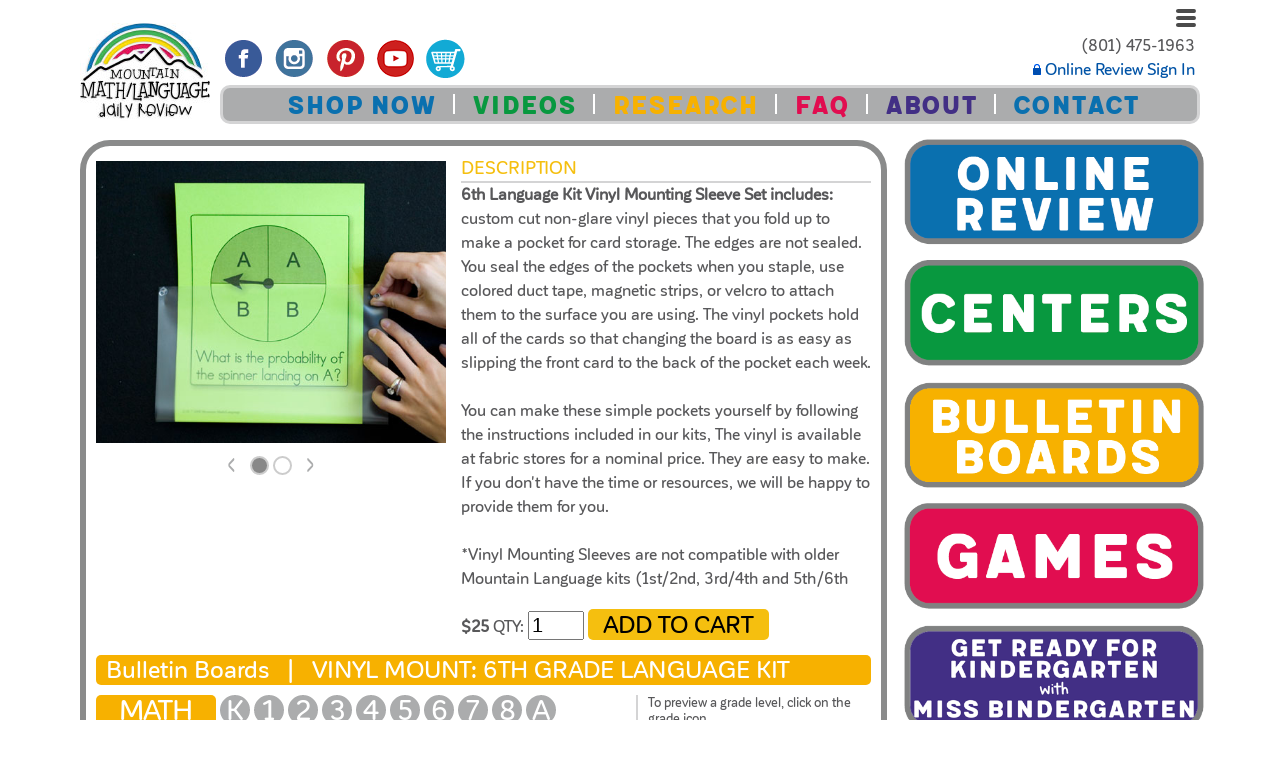

--- FILE ---
content_type: text/html; charset=UTF-8
request_url: https://www.mtmath.com/Daily-Review/Vinyl/Mountain-Language-6th-Grade
body_size: 5005
content:
<!DOCTYPE html>
<html lang="en">
<head>
    <meta charset="UTF-8">
    <meta http-equiv="X-UA-Compatible" content="IE=edge">
    <meta name="viewport" content="width=device-width, initial-scale=1.0, shrink-to-fit=no">

    <meta name="description" content="6th Grade Mountain Language Bulletin Board Kit Vinyl Mounting Sleeve Set: custom cut non-glare vinyl pieces that you fold up to make a pocket for card storage.">
    <meta name="author" content="Dave, no tables">
    
    <link rel="icon" type="image/x-icon" href="/images/favicon.ico">
	<link rel="icon" type="image/png" href="/images/favicon-16x16.png" sizes="16x16">
	<link rel="icon" type="image/png" href="/images/favicon-32x32.png" sizes="32x32">
	<link rel="icon" type="image/png" href="/images/favicon-48x48.png" sizes="48x48">
	<link rel="icon" type="image/png" href="/images/favicon-64x64.png" sizes="64x64">
	<link rel="apple-touch-icon" href="/images/favicon-120x120.png" sizes="120x120">
    <link rel="apple-touch-icon" href="/images/favicon-152x152.png" sizes="152x152">
    <link rel="apple-touch-icon" href="/images/favicon-180x180.png" sizes="180x180">

    <title>Vinyl Mount: 6th Grade Language Bulletin Board Kit</title>

   <!-- Google tag (gtag.js) -->
   <script async src="https://www.googletagmanager.com/gtag/js?id=G-2QKEE9F6CL"></script>
   <script>
     window.dataLayer = window.dataLayer || [];
     function gtag(){dataLayer.push(arguments);}
     gtag('js', new Date());
   
     gtag('config', 'G-2QKEE9F6CL');
   </script>
	<script>
      gtag('config', 'AW-1070336266/xLzTCK326H4QipKw_gM', {
        'phone_conversion_number': '(801) 475-1963'
      });
    </script>
    <script src="https://www.google.com/recaptcha/api.js" async defer></script>

    <link href="/style3.css" rel="stylesheet">
</head>
<body>
    <header>    
    <div class='pr' style='min-height:125px;'>
		<a href='/' class='logoNav' title='Home'><img src='/images/mountain-math-language-logo-130.jpg' alt='Mountain Math/Language Home'></a>

        <div class='hamburger'>
			<a href='#' id='hamburger' class='show-sidebar' title='Toggle Sidebar' onClick="toggleSidebar();return(false);">
            <span class='bar-1'></span><span class='bar-2'></span><span class='bar-3'></span>
            </a>
		</div>            

      <div class='sidebarOff' id='sidebar'>
          <a href='/Free-Trial?ham' title='Send Free Trial To Email'>Online Free Trial</a><br>
          <a href='/pro/?ham' title='Online Review Sign In'>Online Review Sign In</a><br>
          <br>
          <a href='/store.php?ham' title='Store'>Shop Now:</a><br>
          <a href='/Daily-Review/Online/Mountain-Math-3rd-Grade?ham' title='Online Review'>Online Review</a><br>
          <a href='/Daily-Review/Center/Mountain-Math-3rd-Grade?ham' title='Centers'>Centers</a><br>
          <a href='/Daily-Review/Bulletin-Board-Kit/Mountain-Math-3rd-Grade?ham' title='Bulletin Boards'>Bulletin Boards</a><br>
          <a href='/Quick-Order?ham' title='Quick Order Form'>Quick Order Form</a><br>
          <a href='/catalog.pdf?ham' target='_blank' title='Download Catalog'>Catalog (download)</a><br>
          <br>
          <a href='/policies-products.php?ham' title='Product Policies'>Product Policies</a><br>
          <a href='/policies-purchasing.php?ham' title='Purchasing Policies'>Purchasing Policies</a><br>
          <a href='/policies-business.php?ham' title='Business Policies'>Business Policies</a><br>
          <a href='/policies-shipping.php?ham' title='Shipping Policies'>Shipping Policies</a><br>
          <a href='/policies-return.php?ham' title='Return Policies'>Return Policies</a><br>
          <a href='/policies-privacy.php?ham' title='Privacy Policies'>Privacy Policies</a><br>
          <br>    
          <a href='/how-to-use-mountain-math-videos.php?ham' title='Videos'>Videos</a><br>
          <a href='/research-spiral-review-long-term-mastery.php?ham' title='Research'>Research</a><br>
          <a href='/about-mountain-math.php?ham' title='About'>About</a><br>
          <a href='/contact.php?ham' title='Contact'>Contact</a><br>
      </div>

		<div class='loginNav'>
	        (801) 475-1963<br>
            <a href='/pro2/' title='Mountain Math/Language Online Review Sign In'><img src='/images/daily_review-secure-login.gif' alt='Secure'> Online Review Sign In</a>        </div>

        <div class='cartNav'>
            <a href='https://www.mtmath.com/cart.php' title='View Shopping Cart'><img src='/images/cart-47.png' alt='View Shopping Cart'><span id='cartcount' class='pr' style='bottom:16px;'></span></a>
            <span class='phoneNav'>
                <a href='/store.php' title='Store'><img src='/images/store-47.png' alt='Store'></a>
                <a href='/how-to-use-mountain-math-videos.php' class='phoneNavVideo' title='Videos'><img src='/images/videos-47.png' alt='Videos'></a>
                <a href='/contact.php' title='Contact'><img src='/images/contact2-47.png' alt='Contact'></a>
            </span>
		</div>        

    	<aside>
        <div class='socialNav'>
            <a href='https://www.facebook.com/profile.php?id=61560910383860' title='Mountain Math/Language on Facebook'><img src='/images/facebook-47.gif' alt='Facebook'></a>
            <a href='https://www.instagram.com/mountainmath_language/?hl=en' title='Mountain Math/Language on Instagram'><img src='/images/instagram-47.gif' alt='Instagram'></a>
            <a href='https://www.pinterest.com/mountainmath/' title='Mountain Math/Language on Pinterest'><img src='/images/pinterest-47.gif' alt='Pinterest'></a>
            <a href='https://www.youtube.com/user/MountainMath' title='Mountain Math/Language on YouTube'><img src='/images/youtube-47.gif' alt='YouTube'></a>
        </div>
        </aside>

        <nav>
        <div class='topNav meltowFont'>
            <a href='/store.php' class='blueNav' title='Store'>SHOP NOW</a> <span class='navPipe'></span> 
            <a href='/how-to-use-mountain-math-videos.php' class='greenNav' title='Videos'>VIDEOS</a> <span class='navPipe'></span> 
            <a href='/research-spiral-review-long-term-mastery.php' class='yellowNav' title='Research'>RESEARCH</a> <span class='navPipe'></span> 
            <a href='/Policies' class='redNav' title='FAQ &amp; Polcies'>FAQ</a> <span class='navPipe'></span> 
            <a href='/about-mountain-math.php' class='purpleNav' title='About'>ABOUT</a> <span class='navPipe'></span> 
            <a href='/contact.php' class='blueNav' title='Contact'>CONTACT</a>
        </div>
        
        </nav>
    </div>
    </header>

	<div id='modalCart' class='modalCartBackground' style='display:none;'><!--placeholder for modal window--></div>
	<div class='pr'>
		<nav>
		<div class='storeRightNav'>
			<a href='/Daily-Review/Online/Mountain-Math-3rd-Grade' title='Online Review'>
				<img src='/images/online-review-493.png' alt='Online Review'></a>
			<a href='/Daily-Review/Center/Mountain-Math-3rd-Grade' title='Centers'>
				<img src='/images/centers-493.png' alt='Learning Centers'></a>
			<a href='/Daily-Review/Bulletin-Board-Kit/Mountain-Math-3rd-Grade' title='Bulletin Boards'>
				<img src='/images/bulletin-boards-493.png' alt='Bulletin Boards'></a>
			<a href='/Daily-Review/Game/Math-Beehive' title='Games'>
				<img src='/images/games-493.png' alt='Learning Games'></a>
			<a href='/Classroom/Miss-Bindergarten-Activity-Book' title='Get Ready for Kindergarten with Miss Bindergarten'>
				<img src='/images/kindergarten-bindergarten-493.png' alt='Get Ready for Kindergarten with Miss Bindergarten'></a>
		</div>
		</nav>
	
		<section>
		<div class='storeBorder'>		<div class='mySlideShow pr fl' style='top:0px;'>
					<img class='mySlides w3-animate-none' src='/images/products/VPL6_0_500.jpg' alt='Product View 1' style='display:block;max-width:350px;' ontouchstart='slideStart(event)' onmousedown='slideStart(event)' ontouchmove='slideMove(event)' onmousemove='slideMove(event)' ontouchend='slideEnd(event)' ontouchcancel='slideEnd(event)' onmouseup='slideEnd(event)' onmouseout='slideEnd()'>	<img class='mySlides w3-animate-none' src='/images/products/VPL6_1_500.jpg' alt='Product View 2' style='display:none;max-width:350px;' ontouchstart='slideStart(event)' onmousedown='slideStart(event)' ontouchmove='slideMove(event)' onmousemove='slideMove(event)' ontouchend='slideEnd(event)' ontouchcancel='slideEnd(event)' onmouseup='slideEnd(event)' onmouseout='slideEnd()'>			<div class='slideNav pr' style='left:0px;top:0px;'>
							<div class='buttonBackerNav'>
								<span class='pointer w3-hover-text-khaki stretch' onclick='currentDiv(slideIndex-=1)'>&lt;</span>		<span class='pointer dots badge w3-transparent w3-hover-white' onclick='currentDiv(1)'></span>		<span class='pointer dots badge w3-transparent w3-hover-white' onclick='currentDiv(2)'></span>					<span class='pointer w3-hover-text-khaki stretch' onclick='currentDiv(slideIndex+=1)'>&gt;</span>
							</div>
						</div></div>
		<div class='storeTabContainer'><div class='storeTab'><a href="#" onclick="switchTab(0,1,this);return(false);" id='tabTitle0' title='Description' style='text-transform: uppercase;'>Description</a></div><div id='tabcontent0' class='storeTabBody'><strong>6th Language Kit Vinyl Mounting Sleeve Set includes:</strong> custom cut non-glare vinyl pieces that you fold up to make a pocket for card storage. The edges are not sealed. You seal the edges of the pockets when you staple, use colored duct tape, magnetic strips, or velcro to attach them to the surface you are using. The vinyl pockets hold all of the cards so that changing the board is as easy as slipping the front card to the back of the pocket each week.<br><br>You can make these simple pockets yourself by following the instructions included in our kits, The vinyl is available at fabric stores for a nominal price. They are easy to make. If you don't have the time or resources, we will be happy to provide them for you.<br><br>*Vinyl Mounting Sleeves are not compatible with older Mountain Language kits (1st/2nd, 3rd/4th and 5th/6th combined grade Language kits).<br><br>Includes 20 vinyl pieces and instruction page.<br></div><div style='margin:15px 0px;'><form action='https://www.mtmath.com/cart.php' method='POST'><span class='bold'>$25</span>	 QTY: 
				<input type='hidden' id='addCart' name='addCart' value='VPL6'>
				<input type='number' id='qty' name='VPL6' value='1' min='1' max='999' maxlength='3' class='storeQty'>
				<input type='submit' value='ADD TO CART' class='submitButton' onClick="loadModalCart(document.getElementById('addCart').value);return(false);">		</form></div>
			</div><script type='text/javascript'>
		function showSubscriptionOptions()
		{
			for (i=0; i < 1; i++)
			{
				document.getElementById('tabcontent'+i).style.display = 'none';
				document.getElementById('tabTitle'+i).className = '';
			}
			// online options tab, this could be cleaner with the options
			var x = document.getElementById('subscriptionOptionsTab');
			if (x != null)
				x.style.display = 'block';
			x = document.getElementById('subscriptionOptions');
			if (x != null)
				x.style.display = 'none';				
		}	
		function showSMPOptions()
		{
			for (i=0; i < 1; i++)
			{
				document.getElementById('tabcontent'+i).style.display = 'none';
				document.getElementById('tabTitle'+i).className = '';
			}
			// smp options tab, this could be cleaner with the options
			var x = document.getElementById('smpOptionsTab');
			if (x != null)
				x.style.display = 'block';
			x = document.getElementById('smpOptions');
			if (x != null)
				x.style.display = 'none';				
		}	
		function switchTab(active,count)
		{
			for (i=0; i < count; i++)
			{
				document.getElementById('tabcontent'+i).style.display = 'none';
				document.getElementById('tabTitle'+i).className = '';
			}
			// online options tab, this could be cleaner with the options
			var x = document.getElementById('subscriptionOptionsTab');
			if (x != null)
				x.style.display = 'none';
			x =	document.getElementById('subscriptionOptions');
			if (x != null)
				x.style.display = 'block';
			x = document.getElementById('smpOptionsTab');
			if (x != null)
				x.style.display = 'none';				
			x = document.getElementById('smpOptions');
			if (x != null)
				x.style.display = 'block';				
			document.getElementById('tabcontent'+active).style.display = 'block';
			document.getElementById('tabTitle'+active).className = 'storeTabClicked';
		}switchTab(0,1);</script>
		<div class='cb'></div>
        <div class='yellowBackNav storeTitle'>
            Bulletin Boards &nbsp; | &nbsp; <span class='uppercase'>Vinyl Mount: 6th Grade Language Kit</span>
        </div>
        <div class='pr'>
			<div class='storeSelectorRow'>
				<a href='/Daily-Review/Bulletin-Board-Kit/Mountain-Math-3rd-Grade' title='Mountain Math Kits'><span class='storeNavBar yellowBackNav'>MATH</span></a>
				<a href='/Daily-Review/Bulletin-Board-Kit/Mountain-Math-Kindergarten' title='Kindergarten Mountain Math Kit'><span class='storeNavCircle'>K</span></a>
				<a href='/Daily-Review/Bulletin-Board-Kit/Mountain-Math-1st-Grade' title='1st Grade Mountain Math Kit'><span class='storeNavCircle'>1</span></a>
				<a href='/Daily-Review/Bulletin-Board-Kit/Mountain-Math-2nd-Grade' title='2nd Grade Mountain Math Kit'><span class='storeNavCircle'>2</span></a>
				<a href='/Daily-Review/Bulletin-Board-Kit/Mountain-Math-3rd-Grade' title='3rd Grade Mountain Math Kit'><span class='storeNavCircle'>3</span></a>
				<a href='/Daily-Review/Bulletin-Board-Kit/Mountain-Math-4th-Grade' title='4th Grade Mountain Math Kit'><span class='storeNavCircle'>4</span></a>
				<a href='/Daily-Review/Bulletin-Board-Kit/Mountain-Math-5th-Grade' title='5th Grade Mountain Math Kit'><span class='storeNavCircle'>5</span></a>
				<a href='/Daily-Review/Bulletin-Board-Kit/Mountain-Math-6th-Grade' title='6th Grade Mountain Math Kit'><span class='storeNavCircle'>6</span></a>
				<a href='/Daily-Review/Bulletin-Board-Kit/Mountain-Math-7th-Grade' title='7th Grade Mountain Math Kit'><span class='storeNavCircle'>7</span></a>
				<a href='/Daily-Review/Bulletin-Board-Kit/Mountain-Math-8th-Grade' title='8th Grade Mountain Math Kit'><span class='storeNavCircle'>8</span></a>
				<a href='/Daily-Review/Bulletin-Board-Kit/Mountain-Math-Algebra' title='Algebra Mountain Math Kit'><span class='storeNavCircle'>A</span></a>
			</div>
			<div class='storeSelectorRow'>	
				<a href='/Daily-Review/Bulletin-Board-Kit/Common-Core-Math-3rd-Grade' title='Common Core Daily Review Kits'><span class='storeNavBar yellowBackNav' style='font-size:14px;line-height:215%;'>COMMON CORE</span></a>
				<a href='/Daily-Review/Bulletin-Board-Kit/Common-Core-Math-Kindergarten' title='Kindergarten Common Core Daily Review Kit'><span class='storeNavCircle'>K</span></a>
				<a href='/Daily-Review/Bulletin-Board-Kit/Common-Core-Math-1st-Grade' title='1st Grade Common Core Daily Review Kit'><span class='storeNavCircle'>1</span></a>
				<a href='/Daily-Review/Bulletin-Board-Kit/Common-Core-Math-2nd-Grade' title='2nd Grade Common Core Daily Review Kit'><span class='storeNavCircle'>2</span></a>
				<a href='/Daily-Review/Bulletin-Board-Kit/Common-Core-Math-3rd-Grade' title='3rd Grade Common Core Daily Review Kit'><span class='storeNavCircle'>3</span></a>
				<a href='/Daily-Review/Bulletin-Board-Kit/Common-Core-Math-4th-Grade' title='4th Grade Common Core Daily Review Kit'><span class='storeNavCircle'>4</span></a>
				<a href='/Daily-Review/Bulletin-Board-Kit/Common-Core-Math-5th-Grade' title='5th Grade Common Core Daily Review Kit'><span class='storeNavCircle'>5</span></a>
				<a href='/Daily-Review/Bulletin-Board-Kit/Common-Core-Math-6th-Grade' title='6th Grade Common Core Daily Review Kit'><span class='storeNavCircle'>6</span></a>
			</div>
			<div class='storeSelectorRow'>	
				<a href='/Daily-Review/Bulletin-Board-Kit/Mountain-Language-3rd-Grade' title='Mountain Language Kits'><span class='storeNavBar yellowBackNav' style='font-size:22px;line-height:140%;'>LANGUAGE</span></a>
				<a href='/Daily-Review/Bulletin-Board-Kit/Mountain-Language-Kindergarten' title='Kindergarten Language Kit'><span class='storeNavCircle'>K</span></a>
				<a href='/Daily-Review/Bulletin-Board-Kit/Mountain-Language-1st-Grade' title='1st Grade Language Kit'><span class='storeNavCircle'>1</span></a>
				<a href='/Daily-Review/Bulletin-Board-Kit/Mountain-Language-2nd-Grade' title='2nd Grade Language Kit'><span class='storeNavCircle'>2</span></a>
				<a href='/Daily-Review/Bulletin-Board-Kit/Mountain-Language-3rd-Grade' title='3rd Grade Language Kit'><span class='storeNavCircle'>3</span></a>
				<a href='/Daily-Review/Bulletin-Board-Kit/Mountain-Language-4th-Grade' title='4th Grade Language Kit'><span class='storeNavCircle'>4</span></a>
				<a href='/Daily-Review/Bulletin-Board-Kit/Mountain-Language-5th-Grade' title='5th Grade Language Kit'><span class='storeNavCircle'>5</span></a>
				<a href='/Daily-Review/Bulletin-Board-Kit/Mountain-Language-6th-Grade' title='6th Grade Language Kit'><span class='storeNavCircle'>6</span></a>
				<a href='/Daily-Review/Bulletin-Board-Kit/Mountain-Language-7th-8th-Grade' title='7th/8th Grade Language Kit'><span class='storeNavCircle' style='width:50px;'>7/8</span></a>
			</div>
			<div class='storeInstructions'>
                To preview a grade level, click on the grade icon.<br><br>This will display covered concepts, images, and more.
            </div>
        </div>	</div>
		</section>
	</div>    <div class='pr'>       
		<article>
		<div class='customerQuotes'>
			<h2>What teachers are saying about Mountain Math and Mountain Language:</h2>
			"Love it. Want it. Gotta figure out how to pay for it. Thanks,"<br>
<div class='indent'>-Holly Wilson</div>		</div>
		</article>
	
		<nav>
		<div class='quickLinks'>
			<h3>QUICK LINKS</h3>
			<a href='/Policies' title='Mountain Math/Language Policies &amp; FAQ'>POLICIES</a><br>
			<a href='/Quick-Order' title='Quick Order Form'>QUICK ORDER FORM</a><br>
			<a href='/catalog.pdf' target='_blank' title='Download Mountain Math/Language Catalog'>DOWNLOAD CATALOG</a><br>
		</div>
		</nav>
	</div>

    <footer>
    <div class='pr cb'>
        <address>
        	&copy; 1991-2026 Mountain Math/Language, LLC
			<span class='fr'><img src='/images/visa-118x25.gif' alt='Visa Mastercard Amex Disc Accepted'></span>
        </address>
    </div>
    </footer>

    <!-- Placed at the end of the document so the pages load faster -->
	<script src='/script3.js'></script>
        
</body>
</html>

--- FILE ---
content_type: text/css
request_url: https://www.mtmath.com/style3.css
body_size: 5684
content:
/* Media Queries */
@media only screen and (max-width:360px) {
	.loginNav {font-size:85%!important;}
}
@media only screen and (max-width:479px) {
	.customerQuotes {left:0px!important;margin-right:0px!important;}
	.quickLinks {position:relative!important;}
	.topNav {left:0px!important;margin-right:0px!important;}
	.leftDecoration {display:none;}
	.rightArticle {left:0px!important;margin-right:0px!important;}
	.slideNav {bottom:-10px!important;}
	.cartDivider {border-width:3px 0px 0px 0px!important;}
}
@media only screen and (max-width:478px) {
	.storeSelectorRow {
		-webkit-transform:scale(.55); /* Safari and Chrome */
		-moz-transform:scale(.55); /* Firefox */
		-ms-transform:scale(.55); /* IE 9 */
		-o-transform:scale(.55); /* Opera */
		transform:scale(.55); /* W3C */
		transform-origin: 0 0;
		-ms-transform-origin: 0 0;
		-webkit-transform-origin: 0 0;
	}
}
@media only screen and (min-width:479px) and (max-width:579px) {
	.storeSelectorRow {
		-webkit-transform:scale(.8); /* Safari and Chrome */
		-moz-transform:scale(.8); /* Firefox */
		-ms-transform:scale(.8); /* IE 9 */
		-o-transform:scale(.8); /* Opera */
		transform:scale(.8); /* W3C */
		transform-origin: 0 0;
		-ms-transform-origin: 0 0;
		-webkit-transform-origin: 0 0;
	}
}
@media only screen and (max-width:355px) {
	.phoneNavVideo {display:none!important;}
}
@media only screen and (max-width:660px) {
	.topNav {display:none!important;}
	.socialNav {display:none;}
	.cartNav {left:auto!important;right:0px!important;top:80px!important;}
	.phoneNav {display:inline!important;}
}
@media only screen and (max-width:835px) {
	.storeTabBody {height:auto!important;}
	.storeTabContainer {max-width:none!important;}
}
@media only screen and (max-width:850px) {
	.checkoutRightColumn {float:left!important;}
}
@media only screen and (max-width:399px) {
	.storeRightNav {position:relative!important;width:100%!important;padding-top:10px;}
	.storeRightNav img {max-width:28%!important;}
	.storeInstructions {display:none;}
}
@media only screen and (min-width:400px) and (max-width:719px) {
	.storeRightNav {position:relative!important;width:100%!important;padding-top:10px;}
	.storeRightNav img {max-width:30%!important;}
	.storeInstructions {display:none;}
}
@media only screen and (min-width:710px) and (max-width:1125px)  { 
	.storeRightNav {position:relative!important;width:100%!important;max-width:800px!important;padding-top:10px;}
	.storeRightNav img {max-width:31%!important;}
}
@media only screen and (max-width:1130px) { 
	.rightNav {display:none!important;}
	.mySlideShow {margin-left:auto;margin-right:auto;}
}
@media print {
	.rightNav {display:none!important;}
	.storeRightNav {display:none!important;}
	.storeTabBody {height:auto!important;}
	.eula {height:auto!important;}
}


/* 1/2 columns media query */
@media only screen and (max-width:800px) {
	.leftColumn{float:none!important;width:100%!important;}
	.rightColumn{float:none!important;width:100%!important;}
}
.leftColumn{
	float:left;width:48%;
}
.rightColumn{
	float:right;width:48%;
}


/* Default Page Styles */
body {
	background-color:#FFFFFF;
    margin:0px;
	padding:5px;
	margin-left:auto;
	margin-right:auto;
	color:#58585a;
	font-family:corporativesansrd-medium, Verdana, Arial, Helvetica, sans-serif;
	line-height:150%;
	max-width:1120px;
	word-wrap:break-word;
}
div,span,th,td,p {
}
a:link, a:visited, a:active, .accordionTitle {
	color:#0053a6;
	text-decoration:none;
}
a:hover, .accordionTitle:hover {
	color:#004aae;
	text-decoration:underline;
}
img {
	border:none;
}
table {
	border:none;
	margin:0px;
	padding:0px;
	border-collapse:collapse;
	border-spacing:0px;
}
h1 {
	font-weight:bold;
	font-size:140%;
	margin:10px 0px 10px 0px;
}
h2 {
	font-weight:bold;
	font-size:120%;
	margin:0px 0px 0px 0px;
	text-transform:uppercase;
}
h3 {
	font-weight:bold;
	font-size:110%;
	margin:0px 0px 0px 0px;
}
address {
	text-align:center;
	font-style:normal;
	font-size:80%;
}



/* Colors for navigation */
.blueBackNav {
	background-color:#0a70af!important;
}
.greenBackNav {
	background-color:#08983f!important;
}
.yellowBackNav {
	background-color:#f7b100!important;
}
.redBackNav {
	background-color:#e10d50!important;
}
.purpleBackNav {
	background-color:#422f85!important;
}
.grayBackNav {
	background-color:#abacad!important;
}
.blueNav {
	color:#0a70af!important;
}
.greenNav {
	color:#08983f!important;
}
.yellowNav {
	color:#f7b100!important;
}
.redNav {
	color:#e10d50!important;
}
.purpleNav {
	color:#422f85!important;
}
.grayNav {
	color:#abacad!important;
}
.brightGreen {
	color:#00C000!important;
}
.darkBlueBackNav {
	background-color:#0a4768!important;
}
.darkGreenBackNav {
	background-color:#11552d!important;
}
.darkYellowBackNav {
	background-color:#f3ac00!important;
}
.darkRedBackNav {
	background-color:#981a35!important;
}
.darkPurpleBackNav {
	background-color:#301f6c!important;
}
.lightBlue {
	color:#cddaed;
}
.grayBack {
	background-color:#58585a!important;
}



/* Misc. page styles */
.uppercase {
	text-transform: uppercase;
}
.boit {
	font-weight:bold;
	font-style:italic;
}
.indent {
	margin-left:30px;
}
.center {
	text-align:center;
}
.teacherTip {
	position:relative;
	margin-top:20px;
	padding:12px 10px 8px 10px;
	text-align:center;
	border-style:solid;
	width:270px;
	border-width:2px;
	border-color:#DDD;
	line-height:100%;
}
.teacherTip div {
	position:absolute;
	left:-5px;
	top:-10px;
	text-align:center;
	width:100%;
}
.meltowFont {
	font-family:MeltowSan300-Regular, Verdana, Arial, Helvetica, sans-serif;
}
.horiDivider {
	display:inline-block;
	position:relative;
	top:-2px;
	height:3px;
	width:100%;
}
.underDivider {
	text-align:center;
	position:relative;
	margin-bottom:15px;
}
.underDivider  span {
	position:absolute;
	left:0px;
	top:20px;
	height:3px;
	width:100%;
}
td.thinLine 		{ background-color: #FFFFFF; border: #D5D5D5; border-style: solid; border-width: 0px 1px 1px 0px; text-align:left; }
th.thinLine 		{ background-color: #FFFFFF; border: #D5D5D5; border-style: solid; border-width: 0px 1px 1px 0px; text-align:left;}
table.thinLine		{ border: #D5D5D5; border-style: solid; border-width: 1px 0px 0px 1px; }
div.thinLine 		{ background-color: #FFFFFF; border: #D5D5D5; border-style: solid; border-width: 1px 1px 1px 1px; text-align:left; }
.font9px {
	font-size:9px;
}
.red {
	color:#e10d50!important;
}
.bold {
	font-weight:bold;
}
.width100 {
	width:100%!important;
}
.videoSize {
	max-width:400px;
	width:100%;
	height:315px;
}
.top8 {
	margin-top:8px;
}
.marginauto {
	margin:auto;
}
.underline {
	text-decoration:underline;
}
.whiteBack {
	background-color:#FFF;
}
.socialDiv {
	clear:both;
	padding-bottom:10px;
}
.cb {
	clear:both;
}
.pr {
	position:relative!important;
}
.pa {
	position:absolute!important;
}
.fr {
	float:right;
}
.fl {
	float:left;
}
.eula {
	margin:auto;
	background-color:#F5F5F5;
	padding:10px;
	max-width:700px;
	height:400px;
	overflow:auto;
	border:solid 1px #cccccc;
	text-align:left;
}


/* Header Styles */
.logoNav {
	position:absolute;
	left:0px;
	top:10px;
	z-index:1;
}
.loginNav {
	position:relative;
	right:5px;
	top:29px;
	height:80px;
	text-align:right;
}
.socialNav {
	position:absolute;
	left:140px;
	top:30px;
}
.cartNav {
	position:absolute;
	left:342px;
	top:30px;
}
.topNav {
	text-align:center;
	vertical-align:middle;
	color:#FFFFFF;
	line-height:90%;
	font-size:195%;
	border-style:solid;
	border-width:3px;
	border-color:#d4d4d5;
	background-color:#abacad;
	border-radius:10px;
	padding:4px 5px 1px 10px;
	position:relative;
	left:140px;
	margin-right:140px;
	z-index:1;
}
.navPipe {
	bottom:0px;
	width:2px;
	height:20px;
	margin:0px 10px;
	background:#FFF;
    display: inline-block;
}
.phoneNav {
	display:none;
}



/* Home page styles */
.rightNav {
	display:block;
	position:absolute;
	right:0px;top:0px;
}
.rightNav div {
	color:#FFFFFF;
	border-style:solid;
	border-width:7px;
	border-color:#8a8b8b;
	border-radius:30px;
	font-size:400%;
	font-weight:bold;
	padding:16px 16px 8px 16px;
	margin:0px 0px 20px 0px;
	min-width:350px;
}
.rightNav a {
	color:#FFFFFF;
}
.rightNav img {
	vertical-align:middle;
	padding:0px 20px 10px 0px;
}



/* Checkout styles */
.checkoutNav {
	font-family:corporativesansrd-medium, Verdana, Arial, Helvetica, sans-serif;
	background-color:#DDD;
	width:100%;
	max-width:473px;
	font-size:150%;
	text-align:left;
	cursor:pointer;
	padding:5px 10px;
	border-style:solid;
	border-color:#58585a;
	border-width:1px;
	border-radius:5px 5px 0px 0px;
	margin:0px;
}
.checkoutHeading {
	color:#FFFFFF;
	background-color:#58585a;
	font-size:150%;
	max-width:450px;
	padding:5px 10px;
	border-style:solid;
	border-color:#58585a;
	border-width:1px;
	border-radius:5px 5px 0px 0px;
	margin:0px;
}
.cartText {
	border-style:solid;
	border-color:#58585a;
	border-width:1px;
	padding:5px 10px;
	max-width:450px;
}
.submitButton {
	font-family:corporativesansrd-medium, Verdana, Arial, Helvetica, sans-serif;
	font-size:24px;
	background-color:#f5bf0f;
	color:#000;
	position:relative;
	top:1px;
	padding:2px 0px 2px 15px;
	border-radius:5px;
	border-style:none;
	-webkit-appearance: none;
	-moz-appearance: none;
	appearance: none;
	cursor:pointer;
	padding-right:15px;
}
.applyButton {
	font-family:corporativesansrd-medium, Verdana, Arial, Helvetica, sans-serif;
	font-size:16px;
	background-color:#f5bf0f;
	color:#000;
	padding:2px 5px 0px 5px;
	border-radius:5px;
	border-style:none;
	-webkit-appearance: none;
	-moz-appearance: none;
	appearance: none;
	cursor:pointer;
}
.cartDivider {
	position:relative;
	top:0px;
	left:auto;
	border-style:solid;
	border-width:0px 0px 0px 3px;
	border-color:#58585a;
	margin:10px;
	padding:10px;
	display:inline-block;
}
.checkoutRightColumn {
	float:right;
	margin-top:5px;
	max-width:100%;
	width:473px;
}
.checkoutLeftColumn {
	float:left;
	margin-top:5px;
	max-width:100%;
	width:473px;
}



/* Footer styles */
.quickLinks {
	position:absolute;
	left:0px;
	top:0px;
	width:200px;
	z-index:1;
}
.customerQuotes {
	color:#FFFFFF;
	background-color:#abacad;
	border-radius:10px;
	padding:8px 8px 1px 13px;
	position:relative;
	top:0px;
	left:200px;
	margin-right:200px;
}
.customerQuotes .indent {
	padding:10px 0px 10px 40px;
}



/* Store styles */
.storeBorder {
	position:relative;
	max-width:775px;
	border-style:solid;
	border-width:6px;
	border-color:#8a8b8b;
	border-radius:30px;
	padding:10px;
	margin:10px 0px 20px 0px;
	min-height:570px;
}
.storeNavCircle {
	height:30px;
	width:30px;
	color:#FFFFFF;
	background-color:#abacad;
	display:inline-block;
	border-radius:15px;
	text-align:center;
	font-size:28px;
	line-height:115%;
	padding:0px;
	vertical-align:top;
}
.storeNavBar {
	height:30px;
	width:120px;
	color:#FFFFFF;
	display:inline-block;
	border-radius:5px;
	text-align:center;
	font-size:28px;
	line-height:115%;
	padding:0px;
	vertical-align:top;
}
.storeRightNav {
	position:absolute;
	right:0px;
	top:-5px;
	z-index:1;
	width:300px;
}
.storeRightNav img {
	max-width:100%;
	padding:4px;
}
.storeBigNav {
	padding:10px;
	text-align:center;
	position:relative;
}
.storeBigNav img {
	max-width:100%;
	width:45%;
	padding:5px;
}
.storeInstructions {
	position:absolute;
	left:540px;
	top:0px;
	font-size:13px;
	line-height:125%;
	border-style:solid;
	border-width:0px 0px 0px 2px;
	border-color:#d4d4d5;
	margin:0px;
	padding-left:10px;
	vertical-align:top;
	height:100%;	
}
.storeSelectorRow {
	min-height:35px;
	line-height:35px;
	vertical-align:top;
	width:540px;
	display:block!important;
}
.storeTitle {
	color:#FFF;
	margin-bottom:10px;
	min-height:30px;
	padding-left:10px;
	font-size:24px;
	line-height:29px;
	border-radius:5px;
}
.storeTabClicked {
	color:#f5bf0f!important;
}
.storeTabBody {
	height:410px;
	overflow:auto;
	overflow-x:hidden;
	margin-bottom:15px;
}
.storeTabContainer {
	top:0px;
	max-width:410px;
	width:100%;
	float:right;
	position:relative!important;
}
.storeTab a {
	font-size:18px;
}
.storeTab {
	border-style: solid;
    border-width: 0px 0px 2px 0px;
	border-color: #d4d4d5;
}
.storeOnlineOptions {
	display:inline-block;
	font-weight:bold;
	width:60px;
}
.storePlaceHolder {
	font-size:18px;
	width:150px;
}
.smpButton {
	width:160px;
	font-size:14px;
	line-height:215%;
}
.storeQty {
	width:48px;
	font-size:20px;
}



/* Quick order */
.addToCart {
	background-color:#f5bf0f;
	color:#000;
	font-size:24px;
	font-weight:bold;
	font-family:corporativesansrd-medium, Verdana, Arial, Helvetica, sans-serif;
	text-align:center;
	display:inline-block;
	border:none;
	padding:3px 15px 2px 15px;
	border-radius:5px;
	border-style:none;
}
.quickOrderSpecialSpan {
	text-align:left;
	display:inline-block;
	vertical-align:top;
}
a .addToCart {
	padding:7px 15px 4px 15px!important;
}
.quickOrderLeftNav {
	text-align:left;
	font-size:70%;
	width:160px;
	position:absolute;
	left:0px;
	top:0px;
}
.quickOrderLeftNav input {
	top:2px;
	position:relative;	
}
.quickOrderLeftNav span { /* for counts */
	padding-left:5px;
	float:right;
	width:auto;
	font-size:80%;
	color:#A0A0A0;
	position:relative;
}
.quickOrderGrid  {
	width:300px;
	height:300px;
	display:inline-block;
}
.quickOrderListTitle {
	display:inline-block;
	text-decoration:inherit;
	vertical-align:top;
	width:370px;
}
.quickOrderListItem {
	display:inline-block;
	vertical-align:top;
	width:120px;
}
.quickOrderListPrice {
	display:inline-block;
	vertical-align:top;
	width:100px;
}
.quickOrderListSpecialPrice {
	display:inline-block;
	vertical-align:top;
	width:250px;
}
.quickOrderListQty {
	display:inline-block;
	vertical-align:top;
}
.quickOrderHeading {
	background-color:#BBB;
	color:#FFF;
	margin-bottom:10px;
	height:30px;
	padding:0px 10px;
	font-size:24px;
	line-height:29px;
	border-radius:5px;
}
.quickOrderSpecialsDivider {
	height:1px;
	width:100%;
	margin:10px 0px;
}



/* FAQ and Policies styles */
.leftDecoration {
	position:absolute;
	left:0px;
	top:10px;
	width:130px;
	font-size:120px;
	line-height:80px;
	text-align:center;
}
.rightArticle {
	position:relative;
	top:0px;
	left:142px;
	margin-right:142px;
}



/* collapsing FAQ (with javascript fallback) */
.accordionTitle {
	font-size:160%;
	font-weight:bold;
	line-height:140%;
	color:#58585a;
	margin:0px 0px 10px 0px;
	cursor:pointer;
	display:inline;
}
.accordianText {
	margin-bottom:10px;
}
.accordionTitle + input { /* hide checkboxes all the time */
  display: none;
}
.accordionTitle + input + label + .accordianText { /* toggle off next div*/
  display:none;
}
.accordionTitle + input:checked + label + .accordianText { /* toggle on next div */
  display:block;
}
input:checked + .accordionTitle::before {
	font-size:160%;
	content: "-";	
}
input + .accordionTitle::before {
	font-size:160%;
	content: "+";	
}
input + .accordionTitle {
	position:relative;
	top:1px;
	left:5px;
	font-size:150%;
}



/* policies styles */
.policyNav {
	display:inline-block;
	color:#FFFFFF;
	border-style:solid;
	border-width:6px;
	border-color:#8a8b8b;
	border-radius:30px;
	font-size:400%;
	font-weight:bold;
	padding:35px 20px 30px 20px;
	margin:0px 5px 20px 5px;
	max-width:410px;
	width:100%;
	text-align:center;
}
.policyNav:hover {
	text-decoration:underline;
}
.policyTitle {
	background-color:#FFFFFF;
	position:relative!important;
	top:10px!important;
	padding:0px 15px 0px 15px!important;
	font-size:200%;
	font-weight:bold;
}
.policyDays {
	position:absolute;left:140px;
}
.contactTitle {
	font-size:150%;
	line-height:120%;
}
@media only screen and (max-width:630px) {
	.policyNav{font-size:250%;max-width:270px;padding:20px 10px 10px 10px;}
}



/* Styles for animated slide show */
.w3-animate-right{position:relative;-webkit-animation:animateright 0.4s;animation:animateright 0.4s;}
.w3-animate-left{position:relative;-webkit-animation:animateleft 0.4s;animation:animateleft 0.4s;}
.w3-animate-none{position:relative;-webkit-animation:animatenone 0.4s;animation:animatenone 0.4s;}
.badge{
	height:15px;
	width:15px;
	padding:0px;
	color:#fff;
	display:inline-block;
	text-align:center;
	border-radius:50%;
	vertical-align:middle;
	border:2px solid #ccc!important;
	margin:0px 0px 2px 0px;
}
.mySlideShow{
	position:relative;
	max-width:693px;
	padding-right:15px;
	margin-top:5px!important;
	margin-bottom:10px!important;
}
.w3-hover-text-khaki:hover{color:#888888!important;}
.w3-hover-text-khaki{color:#abacad!important;}
.pointer {
	cursor:pointer;
	pointer-events:auto; /* pointer-events:auto; turn clicks back on for child navigation buttons.*/
}
.slideNav{
	margin-bottom:5px;
	color:#fff!important;
	position:absolute;
	bottom:0px;
	width:100%;
	text-align:center!important;
	pointer-events:none;  /* pointer-events:none; allows clicks to pass through unused width of <div> to slides.*/
	left:0px;
}
.w3-transparent {
	background-color:transparent!important;
}
.w3-white,.w3-hover-white:hover {
	background-color:#888888!important;
}
.slideBorder{
	padding:0px;
	border-style:solid;
	border-width:7px;
	border-color:#8a8b8b;
	border-radius:30px;
}
.stretch {
    display:inline-block;
    -webkit-transform:scale(1,2); /* Safari and Chrome */
    -moz-transform:scale(1,2); /* Firefox */
    -ms-transform:scale(1,2); /* IE 9 */
    -o-transform:scale(1,2); /* Opera */
    transform:scale(1,2); /* W3C */
	padding:0px 10px;
}
.buttonBackerNav { /* unclickable area directly behind buttons */
	padding:10px;
	width:260px;
	left:50%;
	margin-left:auto;
	margin-right:auto;
	pointer-events:auto;
}
.mySlides {
	width:100%;
}
@keyframes animateright{from{right:-200px;opacity:0} to{right:0;opacity:1}}
@-webkit-keyframes animateright{from{right:-300px;opacity:0} to{right:0;opacity:1}}
@keyframes animateleft{from{left:-200px;opacity:0} to{left:0;opacity:1}}
@-webkit-keyframes animateleft{from{left:-300px;opacity:0} to{left:0;opacity:1}}
@keyframes animatenone{from{opacity:0} to{opacity:1}}
@-webkit-keyframes animatenone{from{opacity:0} to{opacity:1}}



/* Modal Cart Window */
.modalCartBackground {
    display: none;
    position: fixed;
    z-index: 101;
    left: 0;
    top: 0;
    width: 100%;
    height: 100%;
    overflow: auto;
    background-color: rgb(55,55,55); /* Fallback color */
    background-color: rgba(55,55,55,0.8); /* Black w/ opacity */
}
.modalCartContent {
    background-color: rgb(255,255,255);
    background-color: rgba(255,255,255,0);
	color:#58585a;
	position:relative;
    top: 100px; /* Location of the box */
    margin: auto;
    max-width: 650px;
	height:auto!important;
}
.closeModal {
    color: #58585a;
    font-size: 42px;
	line-height:60%;
    font-weight:bold;
}
.closeModal:hover, .closeModal:focus {
    color: #000;
    text-decoration: none;
    cursor: pointer;
}
.modalDocBackground{
    display: none; /* Hidden by default */
    position: fixed; /* Stay in place */
    z-index: 101; /* Sit on top */
    left: 0;
    top: 0;
    width: 100%; /* Full width */
    height: 100%; /* Full height */
    overflow: auto; /* Enable scroll if needed */
    background-color: rgb(55,55,55); /* Fallback color */
    background-color: rgba(55,55,55,0.8); /* Black w/ opacity */
}
.modalDocContent {
    background-color: rgb(255,255,255);
    background-color: rgba(255,255,255,0);
	color:#58585a;
	position:relative;
    top: 100px; /* Location of the box */
    margin: auto;
    max-width: 650px;
	height:auto!important;
}



/* hamburger animation and styles */
.show-sidebar {
    width: auto;
    height: auto;
    padding: 4px;
    overflow: hidden;
    display: block;
}
.show-sidebar span {
    width: 20px;
    height: 4px;
    border-radius: 2px;
    margin-bottom: 3px;
    display: block;
    background: #4b4b4b;
    -webkit-transition: all .15s ease-in-out;
    -moz-transition: all .15s ease-in-out;
    -o-transition: all .15s ease-in-out;
    transition: all .15s ease-in-out;
}
.close-icon .bar-1 {
	-ms-transform:translateY(7px) rotate(-45deg);
	-webkit-transform:translateY(7px) rotate(-45deg);
	transform:translateY(7px) rotate(-45deg);
}
.close-icon .bar-2 {
    opacity: 0;
    visibility: hidden;
}
.close-icon .bar-3 {
	-ms-transform:translateY(-7px) rotate(45deg);
	-webkit-transform:translateY(-7px) rotate(45deg);
	transform:translateY(-7px) rotate(45deg);
}
.sidebarOff {
	display:none;
}
.sidebarOn {
	display:block;
	position:absolute;
	top:0px;
	right:0px;
	background-color:#d4d4d5;
	z-index:5;
	padding:10px;
	border-radius:10px;
	-webkit-animation:animateright 0.4s;
	animation:animateright 0.4s;
}
.hamburger {
	position:absolute;
	top:0px;
	right:0px;
	z-index:10;	
	text-align:right;
}



/* misc. */
.loginInput {
	width:220px;
	border-radius:3px;
	border: 1px solid #a9a9a9;
	padding:0.4em;
}


/* custom fonts */
@font-face {
    font-family: 'corporativesansrd-medium';
    src: url('/fonts/corporativesansrd-medium-webfont.eot');
    src: url('/fonts/corporativesansrd-medium-webfont.eot?#iefix') format('embedded-opentype'),
         url('/fonts/corporativesansrd-medium-webfont.woff2') format('woff2'),
         url('/fonts/corporativesansrd-medium-webfont.woff') format('woff'),
         url('/fonts/corporativesansrd-medium-webfont.ttf') format('truetype'),
         url('/fonts/corporativesansrd-medium-webfont.svg#corporativesansrd-medium') format('svg');
    font-weight: normal;
    font-style: normal;
}
@font-face {
    font-family: 'MeltowSan300-Regular';
    src: url('/fonts/MeltowSan300-ieMod.eot');
    src: url('/fonts/MeltowSan300-ieMod.eot?#iefix') format('embedded-opentype'),
         url('/fonts/MeltowSan300-ieMod.woff') format('woff'),
         url('/fonts/MeltowSan300-ieMod.ttf') format('truetype'),
         url('/fonts/MeltowSan300-ieMod.svg#MeltowSan300-Regular') format('svg');
    font-weight: normal;
    font-style: normal;
}

--- FILE ---
content_type: text/javascript
request_url: https://www.mtmath.com/script3.js
body_size: 4005
content:
/* this block is for the animated slide show. */
var slideIndex = 0;
var carouselTime = 8000;
var carouselTimer;
var slideMovingX = -1;

function leftDivs() {
  clearTimeout(carouselTimer);
  showDivs(slideIndex -= 1, -1);
}
function rightDivs() {
  clearTimeout(carouselTimer);
  showDivs(slideIndex += 1, 1);
}
function currentDiv(n) {
  clearTimeout(carouselTimer);
  showDivs(slideIndex = n, 2);
}
function showDivs(n,direction) {
  var i;
  var x = document.getElementsByClassName("mySlides");
  var dots = document.getElementsByClassName("dots");
  if (n > x.length) {slideIndex = 1;}    
  if (n < 1) {slideIndex = x.length;}
  if (direction == 1){
    x[slideIndex-1].className = x[slideIndex-1].className.replace("w3-animate-left", "w3-animate-right");
    x[slideIndex-1].className = x[slideIndex-1].className.replace("w3-animate-none", "w3-animate-right");
  }
  else if (direction == -1) {
    x[slideIndex-1].className = x[slideIndex-1].className.replace("w3-animate-right", "w3-animate-left");
    x[slideIndex-1].className = x[slideIndex-1].className.replace("w3-animate-none", "w3-animate-left");
  }
  else if(direction == 2) {
    x[slideIndex-1].className = x[slideIndex-1].className.replace("w3-animate-right", "w3-animate-none");
    x[slideIndex-1].className = x[slideIndex-1].className.replace("w3-animate-left", "w3-animate-none");
  }
  for (i = 0; i < x.length; i++) {
     x[i].style.display = "none";
  }
  for (i = 0; i < dots.length; i++) {
     dots[i].className = dots[i].className.replace(" w3-white", "");
  }
  x[slideIndex-1].style.display = "block";
  dots[slideIndex-1].className += " w3-white";
}
function carousel() {
  // auto animation starts here, stops with call to clearTimeout
  showDivs(slideIndex += 1);
  carouselTimer = setTimeout(carousel, carouselTime);    
}
function slideStart(event) {
  clearTimeout(carouselTimer);
  event = event || window.event;
  if (event.touches) {
    slideMovingX = event.touches[0].pageX;
    slideMovingY = event.touches[0].pageY;
  }
  else {
    slideMovingX = event.clientX;
  }
  var x = document.getElementsByClassName("mySlides");
  x[slideIndex-1].style.left = "0px";
  // disable image/link dragging
  x[slideIndex-1].ondragstart = function() { return false; };
}
function slideMove(event) {
	// hold image to mouse
	if (slideMovingX >= 0)
	{		
		event = event || window.event;
		var x = document.getElementsByClassName("mySlides");
		if (event.touches) {
			// lock screen if they are swiping near horizontal
			if (Math.abs(event.touches[0].pageX-slideMovingX) > 0.5*Math.abs(event.touches[0].pageY-slideMovingY))
				event.preventDefault();
			x[slideIndex-1].style.left = (event.touches[0].pageX - slideMovingX) + "px";
		}
		else
			x[slideIndex-1].style.left = (event.clientX - slideMovingX) + "px";
		if (x[slideIndex-1].style.left.substr(0,x[slideIndex-1].style.left.length-2) > 80 ) {
			x[slideIndex-1].style.left = "";
			showDivs(slideIndex -= 1, -1);
			slideEnd();	
		}
		else if (x[slideIndex-1].style.left.substr(0,x[slideIndex-1].style.left.length-2) < -80) {
			x[slideIndex-1].style.left = "";
			showDivs(slideIndex += 1, +1);
			slideEnd();
		}
	}
}
function slideEnd() {
	if (slideMovingX >=0 ) {
		var x = document.getElementsByClassName("mySlides");
		x[slideIndex-1].style.left = "";
		slideMovingX = -1;
		slideMovingY = -1;
	}
}
// run only if you are on a page with slides and there is more than one slide
if (document.getElementsByClassName("mySlides").length > 1)
	carousel();



/* Shopping Cart Modal Scripts */
function closeModal() {
	var modal = document.getElementById("modalCart");
	modal.style.display = "none";	
}
function loadModalCart(whichProducts) {
  var xhttp = new XMLHttpRequest();
  var modal = document.getElementById("modalCart");
  modal.style.display = "block";
  xhttp.onreadystatechange = function() {
    if (this.readyState == 4 && this.status == 200) {
      document.getElementById("modalCart").innerHTML = this.responseText;
	  eval(document.getElementById("udpateCartCount").innerHTML);
	}
  }

  // build query string for addCart
  var cartItems = whichProducts.split(",");
  var cartString = "";
  var cartItem;
  var bundleVinyl = document.getElementById("bundleVinyl");
  var qty = document.getElementById("qty");
  for (var i=0; i<cartItems.length; i++) {
    cartItem = document.getElementById(cartItems[i]);
	// look for itemized quantities or text box for _details
	if (cartItem != null && cartItem.value.length > 0)
	  cartString += "&" + cartItem.name + "=" + cartItem.value;
	// fall back to generic qty variable
    else if (qty != null && qty.value > 0)
      cartString += "&" + cartItems[i] + "=" + qty.value;
	else
  	  cartString += "&" + cartItem.name + "=1";
  }

  // patch in some vinyl if the box is checked
  if (bundleVinyl != null && bundleVinyl.checked)
  {
	whichProducts += "," + document.getElementById("whichVinyl").value 
    cartString += "&" + document.getElementById("whichVinyl").value + "=" + document.getElementById("qty").value;
  }

  // show loading modal with x to close window.
  document.getElementById("modalCart").innerHTML = "<div class='modalCartContent'><div style='background-color:#f3f3f4;border-radius:15px;height:660px;'><div style='background-color:#bcbdc0;font-size:26px;font-weight:bold;padding:15px 40px 12px 15px;border-radius:15px 15px 0px 0px;'>ADDED TO YOUR CART<span id='closeModal' class='closeModal' style='position:absolute;top:10px;right:12px;' onClick='closeModal();'>&times;</span></div><div class='center'><br><br><br><br><br><br><br><br><br><br><img src='/images/spinner.gif' alt='Please Wait...'><br><br><br><br><br><br><br><br><br><br></div></div></div>";
  cartItem = document.getElementById(whichProducts);
  xhttp.open("GET", "/cartModal.php?addCart="+whichProducts+cartString, true);
  xhttp.send();

  /* When the user clicks anywhere outside of the modal, close it */
  window.onclick = function(event) {
    var modal = document.getElementById("modalCart");
    if (event.target == modal) {
      modal.style.display = "none";
    }
  }
  // When the user clicks anywhere outside of the modal, close it specifically for iOS
  document.getElementById("modalCart").ontouchstart=function(event) {
	if (event.target == modal) {
	  modal.style.display = "none";
	}
  }
}
function addListViewItems() {
	// loop through all form inputs-numbers and if they are > 0 then add then to the modal cart
	var whichProducts = "";
	var timeout;
	var inputs = document.getElementsByTagName("input");
	for (var i=0; i<inputs.length; i++) {
      // add item codes with quantities
	  if (inputs[i].getAttribute("type")=="number" && inputs[i].value > 0)	
		whichProducts += inputs[i].id + ",";
      // add custom fields like renewal username fields
   	  else if (inputs[i].name.indexOf("_details") > 0 && inputs[i].value.length > 0)	
		whichProducts += inputs[i].id + ",";
	}
	whichProducts = whichProducts.slice(0, -1);
	if (whichProducts.length)
      loadModalCart(whichProducts);
	else
	{
		// all were zero, so flash number fields with a red outline
		timeout = setInterval(flashNumberFields, 105);
		setTimeout(function() {clearTimeout(timeout);}, 3000);
	}
}
function flashNumberFields() {
	// toggle all input number fields border color between red and none
	var inputs = document.getElementsByTagName("input");
	for (var i=0; i<inputs.length; i++) {
      // add item codes with quantities
	  if (inputs[i].getAttribute("type")=="number")	
	  {
	    if (inputs[i].style.borderColor != "red")
		  inputs[i].style.borderColor = "red";
		else
	      inputs[i].style.borderColor = "";
	  }
	}
}
function resetForm() {
  var x = document.getElementsByTagName("input");
  for (var i=0; i<x.length; i++) {
    if (x[i].getAttribute("type")=="number")
	  x[i].value=0;
    else if (x[i].getAttribute("type")=="text")
	  x[i].value="";
  }
}
function updateTotal(theForm) {
	var x = document.getElementById("estimatedTotal");
	var y = document.getElementById("payShipMethod");
	var z = document.getElementById("estimatedDiscount");
	var subt;
	if (y!=null && y.selectedIndex >= 0) {
		y = y.options[y.selectedIndex].text;
		subt = parseFloat(document.getElementById("subtotal").value) + parseFloat(y.substr(y.search("--")+4));
	} else {
		subt = parseFloat(document.getElementById("subtotal").value);
	}
	if (z!=null && parseFloat(z.innerHTML) > 0) {
		subt -= parseFloat(z.innerHTML) 
	}
	x.innerHTML = Number(subt).toLocaleString("us", {minimumFractionDigits: 2, maximumFractionDigits: 2});
	if (y!=null)
		document.getElementById("estimatedShipping").innerHTML = parseFloat(y.substr(y.search("--")+4)).toLocaleString("us", {minimumFractionDigits: 2, maximumFractionDigits: 2});
}
function showSchool() {
  document.getElementById("school").style.display = "inline";
}
function hideSchool() {
  document.getElementById("school").style.display = "none";
}
function showCC() {
  document.getElementById("CC1").style.display = "block";
  document.getElementById("PO1").style.display = "none";
}
function showPO() {
  document.getElementById("CC1").style.display = "none";
  document.getElementById("PO1").style.display = "block";
}
function copyCustomer(theForm) {
  if(theForm.form.shipBillingCheckBox.checked){
	theForm.form.shipName.value = theForm.form.billFirstName.value + " " + theForm.form.billLastName.value;
	theForm.form.shipSchool.value = theForm.form.billSchool.value;
	theForm.form.shipAddress.value = theForm.form.billAddress.value;
	theForm.form.shipCity.value = theForm.form.billCity.value;
	theForm.form.shipState.value = theForm.form.billState.value;
	theForm.form.shipZip.value = theForm.form.billZip.value;
	theForm.form.shipCountry.value = theForm.form.billCountry.value;
	return(true);
  }
}
function updateCartQtys(theForm) {
	var xhttp = new XMLHttpRequest();
	xhttp.onreadystatechange = function() {
		if (this.readyState == 4 && this.status == 200) {
			var returnArray = this.responseText.split(",");
			// update various elements with new prices
			document.getElementById("cartcount").innerHTML = "(" + returnArray[0] + ")"; 
			document.getElementById("cartcount2").innerHTML = returnArray[0]; 
			document.getElementById("estimatedSubtotal").innerHTML = Number(returnArray[1]).toLocaleString("us", {minimumFractionDigits: 2, maximumFractionDigits: 2});
			document.getElementById("subtotal").value = Number(returnArray[1]).toFixed(2);
			document.getElementById("price"+theForm.name).innerHTML = Number(returnArray[2]).toFixed(2);
			document.getElementById("ext"+theForm.name).innerHTML = Number(parseInt(theForm.value) * parseFloat(document.getElementById("price"+theForm.name).innerHTML)).toLocaleString("us", {minimumFractionDigits: 2, maximumFractionDigits: 2});
			console.log(returnArray[2]);
			updateTotal();
		}
	}
	// send increment
	xhttp.open("GET", "/cartUpdateQuantities.php?addCart="+theForm.name+"&"+theForm.name+"="+(parseInt(theForm.value)-parseInt(theForm.defaultValue)), true);
	xhttp.send();
	theForm.defaultValue = theForm.value;
}
function combineDetails(product) {
  // make combined _details summary form field based on multiple inputs
  switch (product) {
    case "SMP1":
      document.getElementById("SMP1_details").value = "Style: " + document.getElementById("plannerStyle").value + " Line 1: " + document.getElementById("namefield").value + " Line 2: " + document.getElementById("schoolfield").value;
	  break;
  }
}



/* hamburger sidebar */
function toggleSidebar() {
	var x = document.getElementById("hamburger");
	var y = document.getElementById("sidebar");
	if (x.className == "show-sidebar") {
		x.className += " close-icon";
		y.className = "sidebarOn";
	} else {
		x.className = "show-sidebar";
		y.className = "sidebarOff";
	}

	/* When the user clicks anywhere outside of the modal, close it */
	window.onclick = function(event) {
		var x = document.getElementById("hamburger");
		var y = document.getElementById("sidebar");
		if (event.target != x && event.target != y && event.target.tagName.toLowerCase() !== "a" && event.target.className.substring(0,3)!="bar") {
			x.className = "show-sidebar";
			y.className = "sidebarOff";
		}
	}
	/* When the user clicks anywhere outside of the modal, close it specifically for iOS */
	document.getElementsByTagName("BODY")[0].ontouchstart=function(event) {
		var x = document.getElementById("hamburger");
		var y = document.getElementById("sidebar");
		if (event.target != x && event.target != y && event.target.tagName.toLowerCase() !== "a" && event.target.className.substring(0,3)!="bar") {
			x.className = "show-sidebar";
			y.className = "sidebarOff";
		}
	}
}


/* toggle misc object's display on/off, used for accordion fallback on old IE and sticky forms*/
function toggleDisplay(theId) {
	var x =	document.getElementById(theId);
	if (x.style.display == "block")
		x.style.display = "none";
	else
		x.style.display = "block";
}
function toggleClass(theClass) {
	var x = document.getElementsByClassName(theClass);
	for (i = 0; i < x.length; i++) {
		if (x[i].style.display == "none")
			x[i].style.display = "block";
		else
			x[i].style.display = "none";
	}
}
function toggleMoreLess() {
	var x = document.getElementById("showMore");
	var y = document.getElementById("showLess");
	if (x.style.display == "none") {
		x.style.display = "inline";
		y.style.display = "none";
	} else {
		x.style.display = "none";
		y.style.display = "inline";
	}
	
}
function copyBilling(theForm) {
  if(theForm.form.copyBillingCheckBox.checked){
	theForm.form.billfirstname.value = theForm.form.firstname.value;
	theForm.form.billlastname.value = theForm.form.lastname.value;
	theForm.form.billphone.value = theForm.form.phonenumber.value;
	theForm.form.billaddress.value = theForm.form.address.value;
	theForm.form.billcity.value = theForm.form.city.value;
	theForm.form.billstate.value = theForm.form.state.value;
	theForm.form.billzip.value = theForm.form.zip.value;
	theForm.form.billcountry.value = theForm.form.country.value;
	return(true);
  }
}